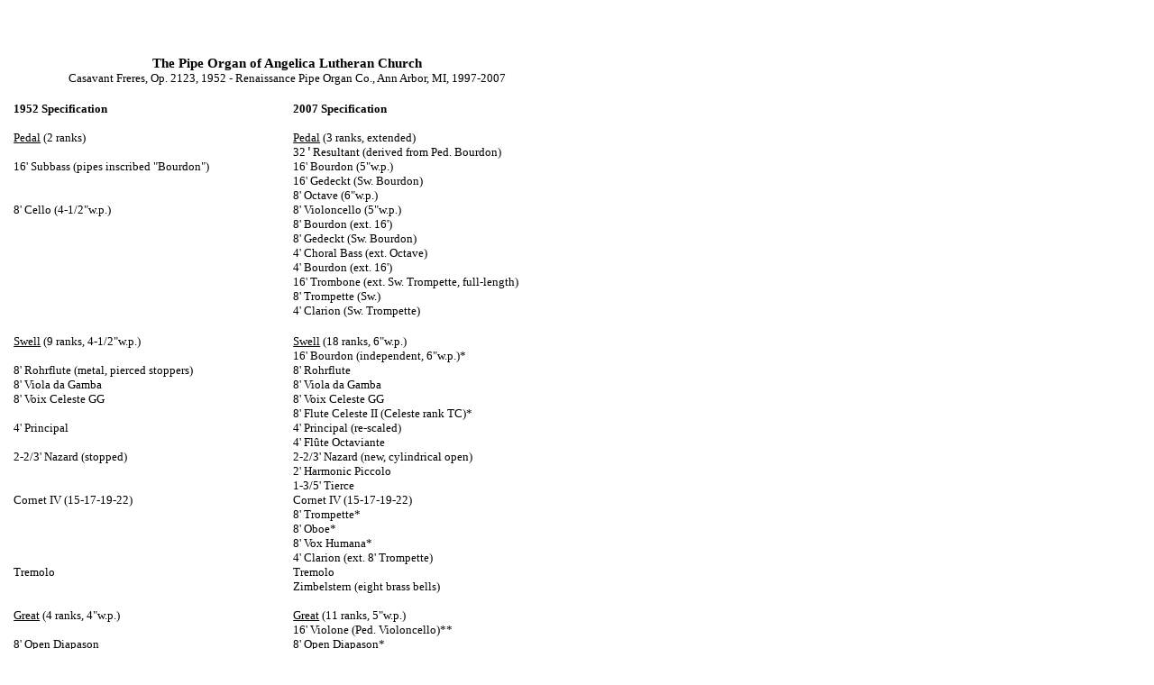

--- FILE ---
content_type: text/html
request_url: http://cabaletta.com/Angelica%20Organ%20Specs.htm
body_size: 4339
content:
<html xmlns:o="urn:schemas-microsoft-com:office:office"
xmlns:w="urn:schemas-microsoft-com:office:word"
xmlns="http://www.w3.org/TR/REC-html40">

<head>
<meta http-equiv=Content-Type content="text/html; charset=windows-1252">
<meta name=ProgId content=Word.Document>
<meta name=Generator content="Microsoft Word 9">
<meta name=Originator content="Microsoft Word 9">
<link rel=File-List href="./Angelica%20Organ%20Specs_files/filelist.xml">
<title>2007 Specification</title>
<!--[if gte mso 9]><xml>
 <o:DocumentProperties>
  <o:Author>Carl Balduf</o:Author>
  <o:LastAuthor>Carl Balduf</o:LastAuthor>
  <o:Revision>6</o:Revision>
  <o:TotalTime>34</o:TotalTime>
  <o:Created>2008-10-09T23:03:00Z</o:Created>
  <o:LastSaved>2008-10-11T14:45:00Z</o:LastSaved>
  <o:Pages>1</o:Pages>
  <o:Words>674</o:Words>
  <o:Characters>3847</o:Characters>
  <o:Company>CaBalettA Enterprises, Inc.</o:Company>
  <o:Lines>32</o:Lines>
  <o:Paragraphs>7</o:Paragraphs>
  <o:CharactersWithSpaces>4724</o:CharactersWithSpaces>
  <o:Version>9.2720</o:Version>
 </o:DocumentProperties>
</xml><![endif]--><!--[if gte mso 9]><xml>
 <w:WordDocument>
  <w:Zoom>135</w:Zoom>
 </w:WordDocument>
</xml><![endif]-->
<style>
<!--
 /* Style Definitions */
p.MsoNormal, li.MsoNormal, div.MsoNormal
	{mso-style-parent:"";
	margin:0in;
	margin-bottom:.0001pt;
	mso-pagination:widow-orphan;
	font-size:12.0pt;
	font-family:"Times New Roman";
	mso-fareast-font-family:"Times New Roman";}
h1
	{mso-style-next:Normal;
	margin:0in;
	margin-bottom:.0001pt;
	mso-pagination:widow-orphan;
	page-break-after:avoid;
	mso-outline-level:1;
	font-size:10.0pt;
	font-family:"Times New Roman";
	mso-font-kerning:0pt;
	font-weight:normal;
	text-decoration:underline;
	text-underline:single;}
@page Section1
	{size:8.5in 11.0in;
	margin:1.0in 1.25in 1.0in 1.25in;
	mso-header-margin:.5in;
	mso-footer-margin:.5in;
	mso-paper-source:0;}
div.Section1
	{page:Section1;}
 /* List Definitions */
@list l0
	{mso-list-id:140314240;
	mso-list-type:hybrid;
	mso-list-template-ids:906366772 67698689 67698691 67698693 67698689 67698691 67698693 67698689 67698691 67698693;}
@list l0:level1
	{mso-level-number-format:bullet;
	mso-level-text:\F0B7;
	mso-level-tab-stop:.5in;
	mso-level-number-position:left;
	text-indent:-.25in;
	font-family:Symbol;}
@list l1
	{mso-list-id:426847537;
	mso-list-type:hybrid;
	mso-list-template-ids:-628164586 67698689 67698691 67698693 67698689 67698691 67698693 67698689 67698691 67698693;}
@list l1:level1
	{mso-level-number-format:bullet;
	mso-level-text:\F0B7;
	mso-level-tab-stop:.5in;
	mso-level-number-position:left;
	text-indent:-.25in;
	font-family:Symbol;}
@list l2
	{mso-list-id:517156905;
	mso-list-type:hybrid;
	mso-list-template-ids:2103470106 67698689 67698691 67698693 67698689 67698691 67698693 67698689 67698691 67698693;}
@list l2:level1
	{mso-level-number-format:bullet;
	mso-level-text:\F0B7;
	mso-level-tab-stop:.5in;
	mso-level-number-position:left;
	text-indent:-.25in;
	font-family:Symbol;}
@list l3
	{mso-list-id:724646088;
	mso-list-type:hybrid;
	mso-list-template-ids:647644164 67698689 -1434272522 67698693 67698689 67698691 67698693 67698689 67698691 67698693;}
@list l3:level1
	{mso-level-number-format:bullet;
	mso-level-text:\F0B7;
	mso-level-tab-stop:.5in;
	mso-level-number-position:left;
	text-indent:-.25in;
	font-family:Symbol;}
@list l3:level2
	{mso-level-start-at:0;
	mso-level-number-format:bullet;
	mso-level-text:-;
	mso-level-tab-stop:1.0in;
	mso-level-number-position:left;
	text-indent:-.25in;
	font-family:"Times New Roman";
	mso-fareast-font-family:"Times New Roman";}
@list l4
	{mso-list-id:1697734741;
	mso-list-type:hybrid;
	mso-list-template-ids:-1928709688 67698689 67698691 67698693 67698689 67698691 67698693 67698689 67698691 67698693;}
@list l4:level1
	{mso-level-number-format:bullet;
	mso-level-text:\F0B7;
	mso-level-tab-stop:.5in;
	mso-level-number-position:left;
	text-indent:-.25in;
	font-family:Symbol;}
@list l4:level2
	{mso-level-number-format:bullet;
	mso-level-text:o;
	mso-level-tab-stop:1.0in;
	mso-level-number-position:left;
	text-indent:-.25in;
	font-family:"Courier New";
	mso-bidi-font-family:"Times New Roman";}
@list l5
	{mso-list-id:2033071431;
	mso-list-type:hybrid;
	mso-list-template-ids:1010192490 67698689 67698691 67698693 67698689 67698691 67698693 67698689 67698691 67698693;}
@list l5:level1
	{mso-level-number-format:bullet;
	mso-level-text:\F0B7;
	mso-level-tab-stop:.5in;
	mso-level-number-position:left;
	text-indent:-.25in;
	font-family:Symbol;}
ol
	{margin-bottom:0in;}
ul
	{margin-bottom:0in;}
-->
</style>
</head>

<body lang=EN-US style='tab-interval:.5in'>

<div class=Section1>

<p class=MsoNormal><![if !supportEmptyParas]>&nbsp;<![endif]><o:p></o:p></p>

<p class=MsoNormal><![if !supportEmptyParas]>&nbsp;<![endif]><o:p></o:p></p>

<p class=MsoNormal><![if !supportEmptyParas]>&nbsp;<![endif]><o:p></o:p></p>

<table border=0 cellspacing=0 cellpadding=0 style='border-collapse:collapse;
 mso-padding-alt:0in 5.4pt 0in 5.4pt'>
 <tr>
  <td width=590 colspan=2 valign=top style='width:6.15in;padding:0in 5.4pt 0in 5.4pt'>
  <p class=MsoNormal align=center style='text-align:center'><b
  style='mso-bidi-font-weight:normal'><span style='font-size:11.0pt'>The Pipe
  Organ of Angelica Lutheran Church<o:p></o:p></span></b></p>
  <p class=MsoNormal align=center style='text-align:center'><span
  style='font-size:10.0pt'>Casavant Freres, Op. 2123, 1952 - Renaissance Pipe
  Organ Co., Ann Arbor, MI, 1997-2007<o:p></o:p></span></p>
  <p class=MsoNormal align=center style='text-align:center'><![if !supportEmptyParas]>&nbsp;<![endif]><b
  style='mso-bidi-font-weight:normal'><span style='font-size:10.0pt'><o:p></o:p></span></b></p>
  </td>
 </tr>
 <tr>
  <td width=295 valign=top style='width:221.4pt;padding:0in 5.4pt 0in 5.4pt'>
  <p class=MsoNormal><b style='mso-bidi-font-weight:normal'><span
  style='font-size:10.0pt'>1952 Specification<o:p></o:p></span></b></p>
  <p class=MsoNormal><b style='mso-bidi-font-weight:normal'><span
  style='font-size:10.0pt'><![if !supportEmptyParas]>&nbsp;<![endif]><o:p></o:p></span></b></p>
  <p class=MsoNormal><u><span style='font-size:10.0pt'>Pedal</span></u><span
  style='font-size:10.0pt'> (2 ranks)<o:p></o:p></span></p>
  <p class=MsoNormal><span style='font-size:10.0pt'><![if !supportEmptyParas]>&nbsp;<![endif]><o:p></o:p></span></p>
  <p class=MsoNormal><span style='font-size:10.0pt'>16' Subbass (pipes
  inscribed &quot;Bourdon&quot;)<o:p></o:p></span></p>
  <p class=MsoNormal><span style='font-size:10.0pt'><![if !supportEmptyParas]>&nbsp;<![endif]><o:p></o:p></span></p>
  <p class=MsoNormal><span style='font-size:10.0pt'><![if !supportEmptyParas]>&nbsp;<![endif]><o:p></o:p></span></p>
  <p class=MsoNormal><span style='font-size:10.0pt'>8' Cello (4-1/2&quot;w.p.)</span></p>
  </td>
  <td width=295 valign=top style='width:221.4pt;padding:0in 5.4pt 0in 5.4pt'>
  <p class=MsoNormal><b style='mso-bidi-font-weight:normal'><span
  style='font-size:10.0pt'>2007 Specification<o:p></o:p></span></b></p>
  <p class=MsoNormal><b style='mso-bidi-font-weight:normal'><span
  style='font-size:10.0pt'><![if !supportEmptyParas]>&nbsp;<![endif]><o:p></o:p></span></b></p>
  <p class=MsoNormal><u><span style='font-size:10.0pt'>Pedal</span></u><span
  style='font-size:10.0pt'> (3 ranks, extended)<o:p></o:p></span></p>
  <p class=MsoNormal><span style='font-size:10.0pt'>32</span><span
  style='font-size:10.0pt;font-family:"Courier New"'>'</span><span
  style='font-size:10.0pt'>Resultant (derived from Ped. Bourdon)<o:p></o:p></span></p>
  <p class=MsoNormal><span style='font-size:10.0pt'>16' Bourdon (5&quot;w.p.)<o:p></o:p></span></p>
  <p class=MsoNormal><span style='font-size:10.0pt'>16' Gedeckt (Sw. Bourdon)<o:p></o:p></span></p>
  <p class=MsoNormal><span style='font-size:10.0pt'>8' Octave (6&quot;w.p.)<o:p></o:p></span></p>
  <p class=MsoNormal><span style='font-size:10.0pt'>8' Violoncello
  (5&quot;w.p.)<o:p></o:p></span></p>
  <p class=MsoNormal><span style='font-size:10.0pt'>8' Bourdon (ext. 16')<o:p></o:p></span></p>
  <p class=MsoNormal><span style='font-size:10.0pt'>8' Gedeckt (Sw. Bourdon)<o:p></o:p></span></p>
  <p class=MsoNormal><span style='font-size:10.0pt'>4' Choral Bass (ext.
  Octave)<o:p></o:p></span></p>
  <p class=MsoNormal><span style='font-size:10.0pt'>4' Bourdon (ext. 16')<o:p></o:p></span></p>
  <p class=MsoNormal><span style='font-size:10.0pt'>16' Trombone (ext. Sw.
  Trompette, full-length)<o:p></o:p></span></p>
  <p class=MsoNormal><span style='font-size:10.0pt'>8' Trompette (Sw.)<o:p></o:p></span></p>
  <p class=MsoNormal><span style='font-size:10.0pt'>4' Clarion (Sw. Trompette)<o:p></o:p></span></p>
  <p class=MsoNormal><![if !supportEmptyParas]>&nbsp;<![endif]><o:p></o:p></p>
  </td>
 </tr>
 <tr>
  <td width=295 valign=top style='width:221.4pt;padding:0in 5.4pt 0in 5.4pt'>
  <p class=MsoNormal><u><span style='font-size:10.0pt'>Swell</span></u><span
  style='font-size:10.0pt'> (9 ranks, 4-1/2&quot;w.p.)<o:p></o:p></span></p>
  <p class=MsoNormal><span style='font-size:10.0pt'><![if !supportEmptyParas]>&nbsp;<![endif]><o:p></o:p></span></p>
  <p class=MsoNormal><span style='font-size:10.0pt'>8' Rohrflute (metal,
  pierced stoppers)<o:p></o:p></span></p>
  <p class=MsoNormal><span style='font-size:10.0pt'>8' Viola da Gamba<o:p></o:p></span></p>
  <p class=MsoNormal><span style='font-size:10.0pt'>8' Voix Celeste GG<o:p></o:p></span></p>
  <p class=MsoNormal><span style='font-size:10.0pt'><![if !supportEmptyParas]>&nbsp;<![endif]><o:p></o:p></span></p>
  <p class=MsoNormal><span style='font-size:10.0pt'>4' Principal<o:p></o:p></span></p>
  <p class=MsoNormal><span style='font-size:10.0pt'><![if !supportEmptyParas]>&nbsp;<![endif]><o:p></o:p></span></p>
  <p class=MsoNormal><span style='font-size:10.0pt'>2-2/3' Nazard (stopped)<o:p></o:p></span></p>
  <p class=MsoNormal><span style='font-size:10.0pt'><![if !supportEmptyParas]>&nbsp;<![endif]><o:p></o:p></span></p>
  <p class=MsoNormal><span style='font-size:10.0pt'><![if !supportEmptyParas]>&nbsp;<![endif]><o:p></o:p></span></p>
  <p class=MsoNormal><span style='font-size:10.0pt'>Cornet IV (15-17-19-22)<o:p></o:p></span></p>
  <p class=MsoNormal><span style='font-size:10.0pt'><![if !supportEmptyParas]>&nbsp;<![endif]><o:p></o:p></span></p>
  <p class=MsoNormal><span style='font-size:10.0pt'><![if !supportEmptyParas]>&nbsp;<![endif]><o:p></o:p></span></p>
  <p class=MsoNormal><span style='font-size:10.0pt'><![if !supportEmptyParas]>&nbsp;<![endif]><o:p></o:p></span></p>
  <p class=MsoNormal><span style='font-size:10.0pt'><![if !supportEmptyParas]>&nbsp;<![endif]><o:p></o:p></span></p>
  <p class=MsoNormal><span style='font-size:10.0pt'>Tremolo<o:p></o:p></span></p>
  <p class=MsoNormal><span style='font-size:10.0pt'><![if !supportEmptyParas]>&nbsp;<![endif]><o:p></o:p></span></p>
  <p class=MsoNormal><span style='font-size:10.0pt'><![if !supportEmptyParas]>&nbsp;<![endif]><o:p></o:p></span></p>
  <p class=MsoNormal><u><span style='font-size:10.0pt'>Great</span></u><span
  style='font-size:10.0pt'> (4 ranks, 4&quot;w.p.)<o:p></o:p></span></p>
  <p class=MsoNormal><span style='font-size:10.0pt'><![if !supportEmptyParas]>&nbsp;<![endif]><o:p></o:p></span></p>
  <p class=MsoNormal><span style='font-size:10.0pt'>8' Open Diapason<o:p></o:p></span></p>
  <p class=MsoNormal><span style='font-size:10.0pt'><![if !supportEmptyParas]>&nbsp;<![endif]><o:p></o:p></span></p>
  <p class=MsoNormal><span style='font-size:10.0pt'>8' Melodia (wood, stopped
  basses)<o:p></o:p></span></p>
  <p class=MsoNormal><span style='font-size:10.0pt'>8' Dulciana<o:p></o:p></span></p>
  <p class=MsoNormal><span style='font-size:10.0pt'><![if !supportEmptyParas]>&nbsp;<![endif]><o:p></o:p></span></p>
  <p class=MsoNormal><span style='font-size:10.0pt'>4' Lieblich Flöte<o:p></o:p></span></p>
  <p class=MsoNormal><span style='font-size:10.0pt'><![if !supportEmptyParas]>&nbsp;<![endif]><o:p></o:p></span></p>
  <p class=MsoNormal><span style='font-size:10.0pt'><![if !supportEmptyParas]>&nbsp;<![endif]><o:p></o:p></span></p>
  <p class=MsoNormal><span style='font-size:10.0pt'><![if !supportEmptyParas]>&nbsp;<![endif]><o:p></o:p></span></p>
  <p class=MsoNormal><span style='font-size:10.0pt'><![if !supportEmptyParas]>&nbsp;<![endif]><o:p></o:p></span></p>
  <p class=MsoNormal><span style='font-size:10.0pt'><![if !supportEmptyParas]>&nbsp;<![endif]><o:p></o:p></span></p>
  <p class=MsoNormal><span style='font-size:10.0pt'>Chimes (21 notes)<o:p></o:p></span></p>
  <p class=MsoNormal><span style='font-size:10.0pt'><![if !supportEmptyParas]>&nbsp;<![endif]><o:p></o:p></span></p>
  <p class=MsoNormal><span style='font-size:10.0pt'>15 ranks, 880 pipes<b
  style='mso-bidi-font-weight:normal'><o:p></o:p></b></span></p>
  </td>
  <td width=295 valign=top style='width:221.4pt;padding:0in 5.4pt 0in 5.4pt'>
  <p class=MsoNormal><u><span style='font-size:10.0pt'>Swell</span></u><span
  style='font-size:10.0pt'> (18 ranks, 6&quot;w.p.)<o:p></o:p></span></p>
  <p class=MsoNormal><span style='font-size:10.0pt'>16' Bourdon (independent,
  6&quot;w.p.)*<o:p></o:p></span></p>
  <p class=MsoNormal><span style='font-size:10.0pt'>8' Rohrflute<o:p></o:p></span></p>
  <p class=MsoNormal><span style='font-size:10.0pt'>8' Viola da Gamba<o:p></o:p></span></p>
  <p class=MsoNormal><span style='font-size:10.0pt'>8' Voix Celeste GG<o:p></o:p></span></p>
  <p class=MsoNormal><span style='font-size:10.0pt'>8' Flute Celeste II
  (Celeste rank TC)*<o:p></o:p></span></p>
  <p class=MsoNormal><span style='font-size:10.0pt'>4' Principal (re-scaled)<o:p></o:p></span></p>
  <p class=MsoNormal><span style='font-size:10.0pt'>4' Flûte Octaviante<o:p></o:p></span></p>
  <p class=MsoNormal><span style='font-size:10.0pt'>2-2/3' Nazard (new,
  cylindrical open)<o:p></o:p></span></p>
  <p class=MsoNormal><span style='font-size:10.0pt'>2' Harmonic Piccolo<o:p></o:p></span></p>
  <p class=MsoNormal><span style='font-size:10.0pt'>1-3/5' Tierce<o:p></o:p></span></p>
  <p class=MsoNormal><span style='font-size:10.0pt'>Cornet IV (15-17-19-22)<o:p></o:p></span></p>
  <p class=MsoNormal><span style='font-size:10.0pt'>8' Trompette*<o:p></o:p></span></p>
  <p class=MsoNormal><span style='font-size:10.0pt'>8' Oboe*<o:p></o:p></span></p>
  <p class=MsoNormal><span style='font-size:10.0pt'>8' Vox Humana*<o:p></o:p></span></p>
  <p class=MsoNormal><span style='font-size:10.0pt'>4' Clarion (ext. 8'
  Trompette)<o:p></o:p></span></p>
  <p class=MsoNormal><span style='font-size:10.0pt'>Tremolo<o:p></o:p></span></p>
  <p class=MsoNormal><span style='font-size:10.0pt'>Zimbelstern (eight brass
  bells)<o:p></o:p></span></p>
  <p class=MsoNormal><span style='font-size:10.0pt'><![if !supportEmptyParas]>&nbsp;<![endif]><o:p></o:p></span></p>
  <p class=MsoNormal><u><span style='font-size:10.0pt'>Great</span></u><span
  style='font-size:10.0pt'> (11 ranks, 5&quot;w.p.)<o:p></o:p></span></p>
  <p class=MsoNormal><span style='font-size:10.0pt'>16' Violone (Ped.
  Violoncello)**<o:p></o:p></span></p>
  <p class=MsoNormal><span style='font-size:10.0pt'>8' Open Diapason*<o:p></o:p></span></p>
  <p class=MsoNormal><span style='font-size:10.0pt'>8' Violoncello (ext. Ped.)*<o:p></o:p></span></p>
  <p class=MsoNormal><span style='font-size:10.0pt'>8' Melodia*<o:p></o:p></span></p>
  <p class=MsoNormal><span style='font-size:10.0pt'>8' Dulciana (pipes restored)*<o:p></o:p></span></p>
  <p class=MsoNormal><span style='font-size:10.0pt'>4' Octave*<o:p></o:p></span></p>
  <p class=MsoNormal><span style='font-size:10.0pt'>4' Lieblich Flöte*<o:p></o:p></span></p>
  <p class=MsoNormal><span style='font-size:10.0pt'>2' Fifteenth<o:p></o:p></span></p>
  <p class=MsoNormal><span style='font-size:10.0pt'>Mixture III (12-19-22)<o:p></o:p></span></p>
  <p class=MsoNormal><span style='font-size:10.0pt'>8' Trumpet*<o:p></o:p></span></p>
  <p class=MsoNormal><span style='font-size:10.0pt'>8' Clarinette<o:p></o:p></span></p>
  <p class=MsoNormal><span style='font-size:10.0pt'>8' Trompette (Sw.)*<o:p></o:p></span></p>
  <p class=MsoNormal><span style='font-size:10.0pt'>Chimes (21 notes, relocated
  to Gallery)<o:p></o:p></span></p>
  <p class=MsoNormal><span style='font-size:10.0pt'><![if !supportEmptyParas]>&nbsp;<![endif]><o:p></o:p></span></p>
  <p class=MsoNormal><span style='font-size:10.0pt'>32 ranks, 2,014 pipes<o:p></o:p></span></p>
  <p class=MsoNormal><span style='font-size:10.0pt'><![if !supportEmptyParas]>&nbsp;<![endif]><o:p></o:p></span></p>
  <p class=MsoNormal><span style='font-size:10.0pt'>*Denotes stops having
  68-note compass<o:p></o:p></span></p>
  <p class=MsoNormal><span style='font-size:10.0pt'>**Notes 1-12 derived from Ped.
  Bourdon + Dulciana<o:p></o:p></span></p>
  <p class=MsoNormal><![if !supportEmptyParas]>&nbsp;<![endif]><b
  style='mso-bidi-font-weight:normal'><span style='font-size:10.0pt'><o:p></o:p></span></b></p>
  </td>
 </tr>
 <tr>
  <td width=590 colspan=2 valign=top style='width:6.15in;padding:0in 5.4pt 0in 5.4pt'>
  <p class=MsoNormal><u><span style='font-size:10.0pt'>Console specifications<o:p></o:p></span></u></p>
  <ul style='margin-top:0in' type=disc>
   <li class=MsoNormal style='mso-list:l0 level1 lfo3;tab-stops:list .5in'><span
       style='font-size:10.0pt'>General pistons: 1-12 (duplicated Thumb and
       Toe)<o:p></o:p></span></li>
   <li class=MsoNormal style='mso-list:l0 level1 lfo3;tab-stops:list .5in'><span
       style='font-size:10.0pt'>Divisional pistons: Swell 1-6, Great 1-6
       (Thumb); Pedal 1-4 (Toe)<o:p></o:p></span></li>
   <li class=MsoNormal style='mso-list:l0 level1 lfo3;tab-stops:list .5in'><span
       style='font-size:10.0pt'>Reversible pistons (inter-canceling): Gt-Pd;
       Sw-Pd; Sw-Gt (duplicated Thumb and Toe)<o:p></o:p></span></li>
   <li class=MsoNormal style='mso-list:l0 level1 lfo3;tab-stops:list .5in'><span
       style='font-size:10.0pt'>Designated pistons: Full Organ, Zimbelstern
       (Thumb and Toe); Set, Cancel, Scope (Thumb)<o:p></o:p></span></li>
   <li class=MsoNormal style='mso-list:l0 level1 lfo3;tab-stops:list .5in'><span
       style='font-size:10.0pt'>Special reversible piston with indicator lamp:
       Chancel Shades Closed<o:p></o:p></span></li>
   <li class=MsoNormal style='mso-list:l0 level1 lfo3;tab-stops:list .5in'><span
       style='font-size:10.0pt'>25 Levels of combination memory by Solid State
       Logic, Ltd., with display panel and lock switch<o:p></o:p></span></li>
   <li class=MsoNormal style='mso-list:l0 level1 lfo3;tab-stops:list .5in'><span
       style='font-size:10.0pt'>One <i>Standard</i> and three programmable
       Crescendo settings (30 stages each)<o:p></o:p></span></li>
   <li class=MsoNormal style='mso-list:l0 level1 lfo3;tab-stops:list .5in'><span
       style='font-size:10.0pt'>Crescendo Bargraph and indicator lamp<o:p></o:p></span></li>
   <li class=MsoNormal style='mso-list:l0 level1 lfo3;tab-stops:list .5in'><span
       style='font-size:10.0pt'>Multiplexed console connection with 25-ft.
       cable; may be connected in Transept or Chancel<o:p></o:p></span></li>
  </ul>
  <p class=MsoNormal><span style='font-size:10.0pt'><![if !supportEmptyParas]>&nbsp;<![endif]><o:p></o:p></span></p>
  <p class=MsoNormal><u><span style='font-size:10.0pt'>Other specifications</span></u><span
  style='font-size:10.0pt'><o:p></o:p></span></p>
  <p class=MsoNormal><span style='font-size:10.0pt'>Blower: 2 H.P. Zephyr blower
  with sound trap; high-capacity fan producing 10&quot;static pressure<o:p></o:p></span></p>
  <p class=MsoNormal><span style='font-size:10.0pt'>Console power supply: 35
  Amperes @ 13.6 volts D.C.<o:p></o:p></span></p>
  <p class=MsoNormal><span style='font-size:10.0pt'>Organ power supply: 35
  Amperes @ 13.6 volts D.C.<o:p></o:p></span></p>
  <p class=MsoNormal><span style='font-size:10.0pt'>Chimes power supply: 22
  volts A.C.<o:p></o:p></span></p>
  <p class=MsoNormal><span style='font-size:10.0pt'>Swell expression:
  Independent Chancel and Transept expression (one shoe), 16 stages each<o:p></o:p></span></p>
  <p class=MsoNormal><span style='font-size:10.0pt'>Windchest actions:
  electro-pneumatic throughout; all pitman windchests of Casavant manufacture<o:p></o:p></span></p>
  <p class=MsoNormal><span style='font-size:10.0pt'>All wind reservoirs
  releathered as part of this project.<o:p></o:p></span></p>
  <p class=MsoNormal><span style='font-size:10.0pt'><![if !supportEmptyParas]>&nbsp;<![endif]><o:p></o:p></span></p>
  <p class=MsoNormal><u><span style='font-size:10.0pt'>Sources of Pipework</span></u><span
  style='font-size:10.0pt'><o:p></o:p></span></p>
  <p class=MsoNormal><span style='font-size:10.0pt'>All original pipework of
  Angelica's Casavant op. 2123 except original Swell stopped Nazard<o:p></o:p></span></p>
  <p class=MsoNormal><span style='font-size:10.0pt'>All pipes revoiced, and
  modified as follows:<o:p></o:p></span></p>
  <ul style='margin-top:0in' type=disc>
   <li class=MsoNormal style='mso-list:l3 level1 lfo6;tab-stops:list .5in'><span
       style='font-size:10.0pt'>Great/Pedal wind pressure revised to
       5&quot;water gauge<o:p></o:p></span></li>
   <li class=MsoNormal style='mso-list:l3 level1 lfo6;tab-stops:list .5in'><span
       style='font-size:10.0pt'>Swell wind pressure revised to 6&quot;water
       gauge<o:p></o:p></span></li>
   <li class=MsoNormal style='mso-list:l3 level1 lfo6;tab-stops:list .5in'><span
       style='font-size:10.0pt'>Great Dulciana pipes (removed in 1977) restored
       to correct major damage sustained in storage<o:p></o:p></span></li>
   <li class=MsoNormal style='mso-list:l3 level1 lfo6;tab-stops:list .5in'><span
       style='font-size:10.0pt'>Swell Principal re-scaled<o:p></o:p></span></li>
  </ul>
  <p class=MsoNormal><span style='font-size:10.0pt'>Pipework retained from 1977
  additions:<o:p></o:p></span></p>
  <ul style='margin-top:0in' type=disc>
   <li class=MsoNormal style='mso-list:l4 level1 lfo9;tab-stops:list .5in'><span
       style='font-size:10.0pt'>Great Trumpet (former Sw. Trompette [Durst]),
       restored and revoiced on 5&quot;wind<o:p></o:p></span></li>
  </ul>
  <p class=MsoNormal><span style='font-size:10.0pt'>Pipework from 1926 Casavant
  organ at St. James Cathedral, Seattle, WA:<o:p></o:p></span></p>
  <ul style='margin-top:0in' type=disc>
   <li class=MsoNormal style='mso-list:l5 level1 lfo12;tab-stops:list .5in'><span
       style='font-size:10.0pt'>Pedal Octave/Choral Bass pipes (former Sw. Open
       Diapason) on Casavant unit actions<o:p></o:p></span></li>
   <li class=MsoNormal style='mso-list:l5 level1 lfo12;tab-stops:list .5in'><span
       style='font-size:10.0pt'>24 pipes to extend Pedal Bourdon (former Sw. 8'
       Bourdon) on new RPO actions<o:p></o:p></span></li>
   <li class=MsoNormal style='mso-list:l5 level1 lfo12;tab-stops:list .5in'><span
       style='font-size:10.0pt'>Swell Trompette (former Swell &quot;Closed
       Horn&quot; pipes, revoiced 2007) on 1977 OSI actions<o:p></o:p></span></li>
   <li class=MsoNormal style='mso-list:l5 level1 lfo12;tab-stops:list .5in'><span
       style='font-size:10.0pt'>Swell 4' Flute Octaviante (wood, harmonic;
       basses re-scaled for lighter tone)<o:p></o:p></span></li>
  </ul>
  <p class=MsoNormal><span style='font-size:10.0pt'>Pipework (new) custom built
  by Eastern Organ Pipes, Inc., Hagerstown, MD:<o:p></o:p></span></p>
  <ul style='margin-top:0in' type=disc>
   <li class=MsoNormal style='mso-list:l2 level1 lfo15;tab-stops:list .5in'><span
       style='font-size:10.0pt'>Great 4' Octave<o:p></o:p></span></li>
   <li class=MsoNormal style='mso-list:l2 level1 lfo15;tab-stops:list .5in'><span
       style='font-size:10.0pt'>Great 2' Fifteenth<o:p></o:p></span></li>
   <li class=MsoNormal style='mso-list:l2 level1 lfo15;tab-stops:list .5in'><span
       style='font-size:10.0pt'>Great Mixture III (12-19-22, Casavant pattern)<o:p></o:p></span></li>
   <li class=MsoNormal style='mso-list:l2 level1 lfo15;tab-stops:list .5in'><span
       style='font-size:10.0pt'>Great 8' Clarinette (Casavant pattern, hooded)<o:p></o:p></span></li>
   <li class=MsoNormal style='mso-list:l2 level1 lfo15;tab-stops:list .5in'><span
       style='font-size:10.0pt'>Swell 8' Flute Celeste II (Skinner pattern)<o:p></o:p></span></li>
   <li class=MsoNormal style='mso-list:l2 level1 lfo15;tab-stops:list .5in'><span
       style='font-size:10.0pt'>Swell 2-2/3' Nazard (narrow mouths,
       &quot;French&quot; scale)<o:p></o:p></span></li>
   <li class=MsoNormal style='mso-list:l2 level1 lfo15;tab-stops:list .5in'><span
       style='font-size:10.0pt'>Swell 2' Harmonic Piccolo<o:p></o:p></span></li>
   <li class=MsoNormal style='mso-list:l2 level1 lfo15;tab-stops:list .5in'><span
       style='font-size:10.0pt'>Swell 1-3/5' Tierce (narrow mouths,
       &quot;French&quot; scale)<o:p></o:p></span></li>
   <li class=MsoNormal style='mso-list:l2 level1 lfo15;tab-stops:list .5in'><span
       style='font-size:10.0pt'>Swell 8' Oboe (lift lids)<o:p></o:p></span></li>
   <li class=MsoNormal style='mso-list:l2 level1 lfo15;tab-stops:list .5in'><span
       style='font-size:10.0pt'>Pedal Violoncello (notes 33-68 to extend
       original rank)<o:p></o:p></span></li>
  </ul>
  <p class=MsoNormal><span style='font-size:10.0pt'>Pipework from other
  sources:<o:p></o:p></span></p>
  <ul style='margin-top:0in' type=disc>
   <li class=MsoNormal style='mso-list:l1 level1 lfo18;tab-stops:list .5in'><span
       style='font-size:10.0pt'>Swell Vox Humana (1919 Austin, pipes revoiced
       2007)<o:p></o:p></span></li>
   <li class=MsoNormal style='mso-list:l1 level1 lfo18;tab-stops:list .5in'><span
       style='font-size:10.0pt'>Swell Bourdon (1927 Estey pipes and windchests
       restored by RPO, 2003-2004)<o:p></o:p></span></li>
  </ul>
  <p class=MsoNormal><span style='font-size:10.0pt'><![if !supportEmptyParas]>&nbsp;<![endif]><o:p></o:p></span></p>
  <h1>Sources of Other Major Components</h1>
  <p class=MsoNormal><span style='font-size:10.0pt'>Great &quot;B&quot; pitman
  windchest and Ped. Octave unit windchest: St. John Lutheran Church,
  Salisbury, NC<o:p></o:p></span></p>
  <p class=MsoNormal><span style='font-size:10.0pt'>Swell &quot;B&quot; pitman
  windchest: First Presbyterian Church, Birmingham, MI<o:p></o:p></span></p>
  <p class=MsoNormal><span style='font-size:10.0pt'><![if !supportEmptyParas]>&nbsp;<![endif]><o:p></o:p></span></p>
  <p class=MsoNormal><span style='font-size:10.0pt'>Specifications/Design:
  David V. Hufford<o:p></o:p></span></p>
  <p class=MsoNormal><![if !supportEmptyParas]>&nbsp;<![endif]><o:p></o:p></p>
  </td>
 </tr>
</table>

<p class=MsoNormal><![if !supportEmptyParas]>&nbsp;<![endif]><o:p></o:p></p>

</div>

</body>

</html>
